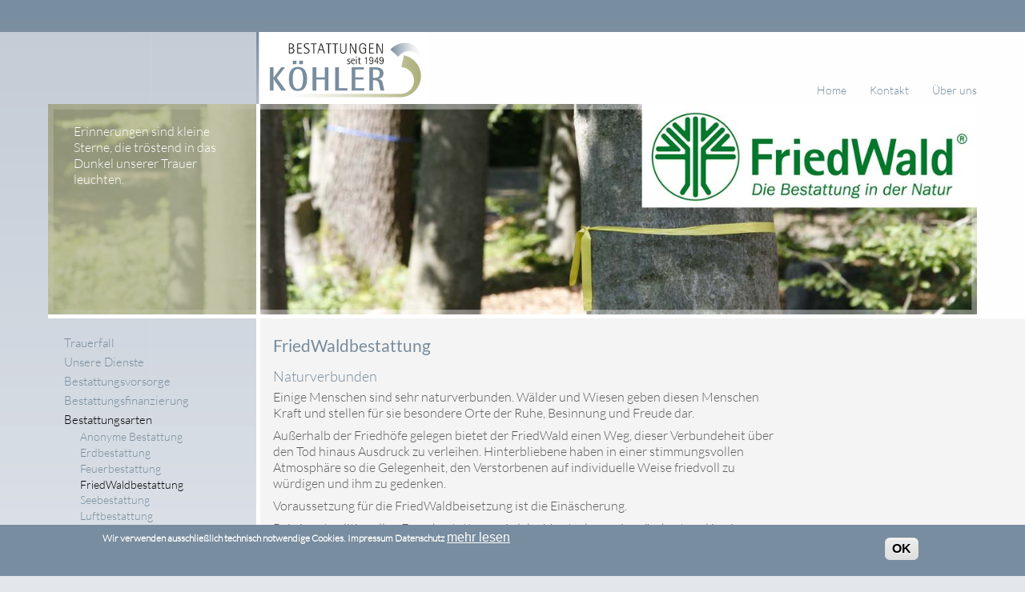

--- FILE ---
content_type: text/html; charset=utf-8
request_url: https://bestattungen-koehler.de/friedwaldbestattung
body_size: 5728
content:
<!DOCTYPE html>
<!--[if IEMobile 7]><html class="iem7" lang="de" dir="ltr"><![endif]-->
<!--[if lte IE 6]><html class="lt-ie9 lt-ie8 lt-ie7" lang="de" dir="ltr"><![endif]-->
<!--[if (IE 7)&(!IEMobile)]><html class="lt-ie9 lt-ie8" lang="de" dir="ltr"><![endif]-->
<!--[if IE 8]><html class="lt-ie9" lang="de" dir="ltr"><![endif]-->
<!--[if (gte IE 9)|(gt IEMobile 7)]><!--><html lang="de" dir="ltr" prefix="content: http://purl.org/rss/1.0/modules/content/ dc: http://purl.org/dc/terms/ foaf: http://xmlns.com/foaf/0.1/ og: http://ogp.me/ns# rdfs: http://www.w3.org/2000/01/rdf-schema# sioc: http://rdfs.org/sioc/ns# sioct: http://rdfs.org/sioc/types# skos: http://www.w3.org/2004/02/skos/core# xsd: http://www.w3.org/2001/XMLSchema#"><!--<![endif]-->
<head>
<!--[if IE]><![endif]-->
<!--[if IE]><meta http-equiv="X-UA-Compatible" content="IE=edge,chrome=1" />
<![endif]--><meta charset="utf-8" />
<link rel="shortcut icon" href="https://bestattungen-koehler.de/sites/bestattungen-koehler.de/files/favicon.ico" type="image/vnd.microsoft.icon" />
<meta name="description" content="Einige Menschen sind sehr naturverbunden. Wälder und Wiesen geben diesen Menschen Kraft und stellen für sie besondere Orte der Ruhe und Freude dar." />
<meta name="viewport" content="width=device-width, initial-scale=1" />
<meta name="MobileOptimized" content="width" />
<meta name="HandheldFriendly" content="true" />
<meta name="apple-mobile-web-app-capable" content="yes" />
<meta name="generator" content="Drupal 7 (http://drupal.org)" />
<link rel="canonical" href="https://bestattungen-koehler.de/friedwaldbestattung" />
<link rel="shortlink" href="https://bestattungen-koehler.de/node/18" />
<title>FriedWaldbestattung | Bestattungen Köhler in Hainburg / Frankfurt</title>
<style>
@import url("//bestattungen-koehler.de/modules/system/system.base.css?qhr29o");
@import url("//bestattungen-koehler.de/modules/system/system.menus.css?qhr29o");
@import url("//bestattungen-koehler.de/modules/system/system.messages.css?qhr29o");
@import url("//bestattungen-koehler.de/modules/system/system.theme.css?qhr29o");
</style>
<style>
@import url("//bestattungen-koehler.de/modules/field/theme/field.css?qhr29o");
@import url("//bestattungen-koehler.de/modules/node/node.css?qhr29o");
@import url("//bestattungen-koehler.de/modules/search/search.css?qhr29o");
@import url("//bestattungen-koehler.de/modules/user/user.css?qhr29o");
@import url("//bestattungen-koehler.de/sites/all/modules/views/css/views.css?qhr29o");
</style>
<style>
@import url("//bestattungen-koehler.de/sites/all/modules/colorbox/styles/default/colorbox_style.css?qhr29o");
@import url("//bestattungen-koehler.de/sites/all/modules/ctools/css/ctools.css?qhr29o");
@import url("//bestattungen-koehler.de/sites/all/modules/lightbox2/css/lightbox.css?qhr29o");
@import url("//bestattungen-koehler.de/sites/all/modules/eu_cookie_compliance/css/eu_cookie_compliance.css?qhr29o");
</style>
<style>#sliding-popup.sliding-popup-bottom,#sliding-popup.sliding-popup-bottom .eu-cookie-withdraw-banner,.eu-cookie-withdraw-tab{background:#788D9F;}#sliding-popup.sliding-popup-bottom.eu-cookie-withdraw-wrapper{background:transparent}#sliding-popup .popup-content #popup-text h1,#sliding-popup .popup-content #popup-text h2,#sliding-popup .popup-content #popup-text h3,#sliding-popup .popup-content #popup-text p,.eu-cookie-compliance-secondary-button,.eu-cookie-withdraw-tab{color:#fff !important;}.eu-cookie-withdraw-tab{border-color:#fff;}.eu-cookie-compliance-more-button{color:#fff !important;}
</style>
<style media="screen">
@import url("//bestattungen-koehler.de/sites/all/themes/adaptivetheme/at_core/css/at.layout.css?qhr29o");
@import url("//bestattungen-koehler.de/sites/all/themes/adaptivetheme/at_bestattungen/css/global.base.css?qhr29o");
@import url("//bestattungen-koehler.de/sites/all/themes/adaptivetheme/at_bestattungen/css/global.styles.css?qhr29o");
</style>
<link type="text/css" rel="stylesheet" href="//bestattungen-koehler.de/sites/bestattungen-koehler.de/files/adaptivetheme/at_bestatungen_files/at_bestatungen.responsive.layout.css?qhr29o" media="only screen" />
<link type="text/css" rel="stylesheet" href="//bestattungen-koehler.de/sites/all/themes/adaptivetheme/at_bestattungen/css/responsive.custom.css?qhr29o" media="only screen" />
<link type="text/css" rel="stylesheet" href="//bestattungen-koehler.de/sites/all/themes/adaptivetheme/at_bestattungen/css/responsive.smartphone.portrait.css?qhr29o" media="only screen and (max-width:320px)" />
<link type="text/css" rel="stylesheet" href="//bestattungen-koehler.de/sites/all/themes/adaptivetheme/at_bestattungen/css/responsive.smartphone.landscape.css?qhr29o" media="only screen and (min-width:321px) and (max-width:480px)" />
<link type="text/css" rel="stylesheet" href="//bestattungen-koehler.de/sites/all/themes/adaptivetheme/at_bestattungen/css/responsive.tablet.portrait.css?qhr29o" media="only screen and (min-width:481px) and (max-width:799px)" />
<link type="text/css" rel="stylesheet" href="//bestattungen-koehler.de/sites/all/themes/adaptivetheme/at_bestattungen/css/responsive.tablet.landscape.css?qhr29o" media="only screen and (min-width:800px) and (max-width:1023px)" />
<link type="text/css" rel="stylesheet" href="//bestattungen-koehler.de/sites/all/themes/adaptivetheme/at_bestattungen/css/responsive.desktop.css?qhr29o" media="only screen and (min-width:1024px)" />

<!--[if lt IE 8]>
<style media="screen">
@import url("//bestattungen-koehler.de/sites/bestattungen-koehler.de/files/adaptivetheme/at_bestatungen_files/at_bestatungen.lt-ie8.layout.css?qhr29o");
</style>
<![endif]-->
<script src="https://bestattungen-koehler.de/sites/bestattungen-koehler.de/files/js/js_qikmINIYTWe4jcTUn8cKiMr8bmSDiZB9LQqvceZ6wlM.js"></script>
<script src="https://bestattungen-koehler.de/sites/bestattungen-koehler.de/files/js/js_TVTqjz8JHRb2KK9hlzuk0YsjzD013dKyYX_OTz-2VXU.js"></script>
<script src="https://bestattungen-koehler.de/sites/bestattungen-koehler.de/files/js/js_ECmQyhlpowNqh_yTIhj7ux57VzbUU2qLTx3uu1g1hTs.js"></script>
<script src="https://bestattungen-koehler.de/sites/bestattungen-koehler.de/files/js/js_zoIR6wxkKoF46wcDgqzuONs_b9HoqrZKgR3ptlHozWg.js"></script>
<script>jQuery.extend(Drupal.settings, {"basePath":"\/","pathPrefix":"","ajaxPageState":{"theme":"at_bestatungen","theme_token":"xQajHC1Pf-wdxxrb4wkuGsuQEwFQWKmLt1gMqWx5QBE","js":{"0":1,"1":1,"sites\/all\/modules\/eu_cookie_compliance\/js\/eu_cookie_compliance.js":1,"misc\/jquery.js":1,"misc\/jquery-extend-3.4.0.js":1,"misc\/jquery.once.js":1,"misc\/drupal.js":1,"sites\/all\/modules\/eu_cookie_compliance\/js\/jquery.cookie-1.4.1.min.js":1,"public:\/\/languages\/de_j3Cu2p_jSGFv3v_M5KKUtqmJblQapI5bSbNaoVBVr-g.js":1,"sites\/all\/libraries\/colorbox\/jquery.colorbox-min.js":1,"sites\/all\/modules\/colorbox\/js\/colorbox.js":1,"sites\/all\/modules\/colorbox\/styles\/default\/colorbox_style.js":1,"sites\/all\/modules\/lightbox2\/js\/lightbox.js":1,"sites\/all\/themes\/adaptivetheme\/at_core\/scripts\/scalefix.js":1},"css":{"modules\/system\/system.base.css":1,"modules\/system\/system.menus.css":1,"modules\/system\/system.messages.css":1,"modules\/system\/system.theme.css":1,"modules\/field\/theme\/field.css":1,"modules\/node\/node.css":1,"modules\/search\/search.css":1,"modules\/user\/user.css":1,"sites\/all\/modules\/views\/css\/views.css":1,"sites\/all\/modules\/colorbox\/styles\/default\/colorbox_style.css":1,"sites\/all\/modules\/ctools\/css\/ctools.css":1,"sites\/all\/modules\/lightbox2\/css\/lightbox.css":1,"sites\/all\/modules\/eu_cookie_compliance\/css\/eu_cookie_compliance.css":1,"0":1,"sites\/all\/themes\/adaptivetheme\/at_core\/css\/at.layout.css":1,"sites\/all\/themes\/adaptivetheme\/at_bestattungen\/css\/global.base.css":1,"sites\/all\/themes\/adaptivetheme\/at_bestattungen\/css\/global.styles.css":1,"public:\/\/adaptivetheme\/at_bestatungen_files\/at_bestatungen.responsive.layout.css":1,"sites\/all\/themes\/adaptivetheme\/at_bestattungen\/css\/responsive.custom.css":1,"sites\/all\/themes\/adaptivetheme\/at_bestattungen\/css\/responsive.smartphone.portrait.css":1,"sites\/all\/themes\/adaptivetheme\/at_bestattungen\/css\/responsive.smartphone.landscape.css":1,"sites\/all\/themes\/adaptivetheme\/at_bestattungen\/css\/responsive.tablet.portrait.css":1,"sites\/all\/themes\/adaptivetheme\/at_bestattungen\/css\/responsive.tablet.landscape.css":1,"sites\/all\/themes\/adaptivetheme\/at_bestattungen\/css\/responsive.desktop.css":1,"public:\/\/adaptivetheme\/at_bestatungen_files\/at_bestatungen.lt-ie8.layout.css":1}},"colorbox":{"opacity":"0.85","current":"{current} of {total}","previous":"\u00ab Prev","next":"Next \u00bb","close":"Close","maxWidth":"98%","maxHeight":"98%","fixed":true,"mobiledetect":true,"mobiledevicewidth":"480px"},"lightbox2":{"rtl":"0","file_path":"\/(\\w\\w\/)public:\/","default_image":"\/sites\/all\/modules\/lightbox2\/images\/brokenimage.jpg","border_size":10,"font_color":"000","box_color":"fff","top_position":"","overlay_opacity":"0.8","overlay_color":"000","disable_close_click":true,"resize_sequence":0,"resize_speed":400,"fade_in_speed":400,"slide_down_speed":600,"use_alt_layout":false,"disable_resize":false,"disable_zoom":false,"force_show_nav":false,"show_caption":true,"loop_items":false,"node_link_text":"View Image Details","node_link_target":false,"image_count":"Image !current of !total","video_count":"Video !current of !total","page_count":"Page !current of !total","lite_press_x_close":"press \u003Ca href=\u0022#\u0022 onclick=\u0022hideLightbox(); return FALSE;\u0022\u003E\u003Ckbd\u003Ex\u003C\/kbd\u003E\u003C\/a\u003E to close","download_link_text":"","enable_login":false,"enable_contact":false,"keys_close":"c x 27","keys_previous":"p 37","keys_next":"n 39","keys_zoom":"z","keys_play_pause":"32","display_image_size":"original","image_node_sizes":"()","trigger_lightbox_classes":"","trigger_lightbox_group_classes":"","trigger_slideshow_classes":"","trigger_lightframe_classes":"","trigger_lightframe_group_classes":"","custom_class_handler":0,"custom_trigger_classes":"","disable_for_gallery_lists":true,"disable_for_acidfree_gallery_lists":true,"enable_acidfree_videos":true,"slideshow_interval":5000,"slideshow_automatic_start":true,"slideshow_automatic_exit":true,"show_play_pause":true,"pause_on_next_click":false,"pause_on_previous_click":true,"loop_slides":false,"iframe_width":600,"iframe_height":400,"iframe_border":1,"enable_video":false,"useragent":"Mozilla\/5.0 (Windows NT 10.0; Win64; x64; rv:109.0) Gecko\/20100101 Firefox\/117.0"},"eu_cookie_compliance":{"popup_enabled":1,"popup_agreed_enabled":0,"popup_hide_agreed":0,"popup_clicking_confirmation":0,"popup_scrolling_confirmation":0,"popup_html_info":"\u003Cdiv\u003E\n  \u003Cdiv class=\u0022popup-content info\u0022\u003E\n    \u003Cdiv id=\u0022popup-text\u0022\u003E\n      \u003Cp\u003EWir verwenden ausschlie\u00dflich technisch notwendige Cookies.\u003C\/p\u003E\n\u003Cp\u003E\u003Ca href=\u0022impressum\u0022\u003EImpressum\u003C\/a\u003E\u00a0\u003Ca href=\u0022erklaerung-zur-informationspflicht-datenschutzerklaerung\u0022\u003EDatenschutz\u003C\/a\u003E\u003C\/p\u003E\n              \u003Cbutton type=\u0022button\u0022 class=\u0022find-more-button eu-cookie-compliance-more-button\u0022\u003Emehr lesen\u003C\/button\u003E\n          \u003C\/div\u003E\n    \u003Cdiv id=\u0022popup-buttons\u0022\u003E\n      \u003Cbutton type=\u0022button\u0022 class=\u0022agree-button eu-cookie-compliance-default-button\u0022\u003EOK\u003C\/button\u003E\n          \u003C\/div\u003E\n  \u003C\/div\u003E\n\u003C\/div\u003E","use_mobile_message":false,"mobile_popup_html_info":"\u003Cdiv\u003E\n  \u003Cdiv class=\u0022popup-content info\u0022\u003E\n    \u003Cdiv id=\u0022popup-text\u0022\u003E\n                    \u003Cbutton type=\u0022button\u0022 class=\u0022find-more-button eu-cookie-compliance-more-button\u0022\u003Emehr lesen\u003C\/button\u003E\n          \u003C\/div\u003E\n    \u003Cdiv id=\u0022popup-buttons\u0022\u003E\n      \u003Cbutton type=\u0022button\u0022 class=\u0022agree-button eu-cookie-compliance-default-button\u0022\u003EOK\u003C\/button\u003E\n          \u003C\/div\u003E\n  \u003C\/div\u003E\n\u003C\/div\u003E\n","mobile_breakpoint":"768","popup_html_agreed":"\u003Cdiv\u003E\n  \u003Cdiv class=\u0022popup-content agreed\u0022\u003E\n    \u003Cdiv id=\u0022popup-text\u0022\u003E\n      \u003Ch2\u003EWir verwenden Cookies um unsere Website nutzerfreundlicher zu gestalten\u003C\/h2\u003E\n\u003Cp\u003EBeim Klick auf irgendeinen Link dieser Website stimmen Sie dem Setzen von Cookies zu.\u003C\/p\u003E\n    \u003C\/div\u003E\n    \u003Cdiv id=\u0022popup-buttons\u0022\u003E\n      \u003Cbutton type=\u0022button\u0022 class=\u0022hide-popup-button eu-cookie-compliance-hide-button\u0022\u003EAusblenden\u003C\/button\u003E\n              \u003Cbutton type=\u0022button\u0022 class=\u0022find-more-button eu-cookie-compliance-more-button-thank-you\u0022 \u003EMore info\u003C\/button\u003E\n          \u003C\/div\u003E\n  \u003C\/div\u003E\n\u003C\/div\u003E","popup_use_bare_css":false,"popup_height":"auto","popup_width":"100%","popup_delay":1000,"popup_link":"\/erklaerung-zur-informationspflicht-datenschutzerklaerung","popup_link_new_window":1,"popup_position":null,"popup_language":"de","store_consent":false,"better_support_for_screen_readers":0,"reload_page":0,"domain":"","popup_eu_only_js":0,"cookie_lifetime":"100","cookie_session":false,"disagree_do_not_show_popup":0,"method":"default","whitelisted_cookies":"","withdraw_markup":"\u003Cbutton type=\u0022button\u0022 class=\u0022eu-cookie-withdraw-tab\u0022\u003EPrivacy settings\u003C\/button\u003E\n\u003Cdiv class=\u0022eu-cookie-withdraw-banner\u0022\u003E\n  \u003Cdiv class=\u0022popup-content info\u0022\u003E\n    \u003Cdiv id=\u0022popup-text\u0022\u003E\n      \u003Ch2\u003EWe use cookies on this site to enhance your user experience\u003C\/h2\u003E\n\u003Cp\u003EYou have given your consent for us to set cookies.\u003C\/p\u003E\n    \u003C\/div\u003E\n    \u003Cdiv id=\u0022popup-buttons\u0022\u003E\n      \u003Cbutton type=\u0022button\u0022 class=\u0022eu-cookie-withdraw-button\u0022\u003EWithdraw consent\u003C\/button\u003E\n    \u003C\/div\u003E\n  \u003C\/div\u003E\n\u003C\/div\u003E\n","withdraw_enabled":false},"urlIsAjaxTrusted":{"\/search\/node":true}});</script>
<!--[if lt IE 9]>
<script src="https://bestattungen-koehler.de/sites/all/themes/adaptivetheme/at_core/scripts/respond.js?qhr29o"></script>
<script src="https://bestattungen-koehler.de/sites/all/themes/adaptivetheme/at_core/scripts/html5.js?qhr29o"></script>
<![endif]-->
<!--[if lte IE 9]>
<link type="text/css" rel="stylesheet" href="http://test.bestattungen-koehler.de/sites/all/themes/adaptivetheme/at_bestattungen/css/ie8.css" media="only screen" />
<![endif]-->
</head>
<body class="html not-front not-logged-in one-sidebar sidebar-first page-node page-node- page-node-18 node-type-page i18n-de site-name-hidden">
  <div id="skip-link">
    <a href="#main-content" class="element-invisible element-focusable">Direkt zum Inhalt</a>
  </div>
    <div id="page" class="container page"><div id="headerdiv"> <header id="header" class="clearfix" role="banner"><div id="branding" class="branding-elements clearfix"><div id="logo"> <a href="/" title="Startseite"><img class="site-logo" typeof="foaf:Image" src="https://bestattungen-koehler.de/sites/bestattungen-koehler.de/files/logo_1.png" alt="Bestattungen Köhler in Hainburg / Frankfurt" /></a></div></div><div class="region region-header"><div class="region-inner clearfix"><div id="block-imageblock-4" class="block block-imageblock no-title" ><div class="block-inner clearfix"><div class="block-content content"><div class="block-image"> <img class="imageblock-image" typeof="foaf:Image" src="https://bestattungen-koehler.de/sites/bestattungen-koehler.de/files/imageblock/friedwald2.jpg" alt="" /></div></div></div></div><div id="block-block-2" class="block block-block no-title" ><div class="block-inner clearfix"><div class="block-content content"><p>Erinnerungen sind kleine Sterne, die tröstend in das Dunkel unserer Trauer leuchten.</p></div></div></div></div></div> </header></div><div id="columnskh"><div id="columnskh-inner"><div id="columns" class="columns clearfix"><div id="content-column" class="content-column" role="main"><div class="content-inner"> <section id="main-content"> <header id="main-content-header" class="clearfix"><h1 id="page-title"> FriedWaldbestattung</h1> </header><div id="content" class="region"><div id="block-system-main" class="block block-system no-title" > <article id="node-18" class="node node-page article clearfix" about="/friedwaldbestattung" typeof="foaf:Document" role="article"><div class="node-content"><div class="field field-name-body field-type-text-with-summary field-label-hidden view-mode-full"><div class="field-items"><div class="field-item even" property="content:encoded"><h2>Naturverbunden</h2><p>Einige Menschen sind sehr naturverbunden. Wälder und Wiesen geben diesen Menschen Kraft und stellen für sie besondere Orte der Ruhe, Besinnung und Freude dar.</p><p>Außerhalb der Friedhöfe gelegen bietet der FriedWald einen Weg, dieser Verbundeheit über den Tod hinaus Ausdruck zu verleihen. Hinterbliebene haben in einer stimmungsvollen Atmosphäre so die Gelegenheit, den Verstorbenen auf individuelle Weise friedvoll zu würdigen und ihm zu gedenken.</p><p>Voraussetzung für die FriedWaldbeisetzung ist die Einäscherung.</p><p>Bei einer traditionellen Feuerbestattung wird der Verstorbene eingeäschert und in einer biologisch abbaubaren Urne am Fuße eines Baumes, zwischen den Wurzeln, beigesetzt. Durch Verzicht auf Grabschmuck und Grabpflege wird der angenehme, in einer reizvollen Landschaft gelegene Rahmen der Ruhestätte erhalten.</p><p>Besondere Gebiete für FriedWaldbestattungen sind alte Eichenwälder, Mischwälder oder Junganpflanzungen, Bäume an Wasserfällen und Seen. Der <a href="http://www.friedwald.de" target="_blank">FriedWald</a> ermöglicht Ruhezeiten der Urne bis zu 25 Jahren oder darüber hinaus.</p></div></div></div></div> <span property="dc:title" content="FriedWaldbestattung" class="rdf-meta element-hidden"></span></article></div></div> </section></div></div><div id="khsidebars"><div class="region region-sidebar-first sidebar"><div class="region-inner clearfix"><nav id="block-menu-block-1" class="block block-menu-block no-title" role="navigation"><div class="block-inner clearfix"><div class="block-content content"><div class="menu-block-wrapper menu-block-1 menu-name-main-menu parent-mlid-0 menu-level-1"><ul class="menu clearfix"><li class="first leaf menu-mlid-539 menu-depth-1 menu-item-539"><a href="/trauerfall">Trauerfall</a></li><li class="collapsed menu-mlid-233 menu-depth-1 menu-item-233"><a href="/trauerfeier">Unsere Dienste</a></li><li class="leaf menu-mlid-550 menu-depth-1 menu-item-550"><a href="/bestattungsvorsorge">Bestattungsvorsorge</a></li><li class="leaf menu-mlid-542 menu-depth-1 menu-item-542"><a href="/bestattungsfinanzierung">Bestattungsfinanzierung</a></li><li class="expanded active-trail menu-mlid-540 menu-depth-1 menu-item-540"><a href="/bestattungsarten" class="active-trail">Bestattungsarten</a><ul class="menu clearfix"><li class="first leaf menu-mlid-556 menu-depth-2 menu-item-556"><a href="/anonyme-bestattung-0">Anonyme Bestattung</a></li><li class="leaf menu-mlid-551 menu-depth-2 menu-item-551"><a href="/erdbestattung">Erdbestattung</a></li><li class="leaf menu-mlid-554 menu-depth-2 menu-item-554"><a href="/feuerbestattung">Feuerbestattung</a></li><li class="leaf active-trail active menu-mlid-552 menu-depth-2 menu-item-552"><a href="/friedwaldbestattung" class="active-trail active">FriedWaldbestattung</a></li><li class="leaf menu-mlid-553 menu-depth-2 menu-item-553"><a href="/seebestattung">Seebestattung</a></li><li class="last leaf menu-mlid-1456 menu-depth-2 menu-item-1456"><a href="/luftbestattung">Luftbestattung</a></li></ul></li><li class="leaf menu-mlid-557 menu-depth-1 menu-item-557"><a href="https://schreiner-koehler.de/" target="_blank">Schreinerei</a></li><li class="leaf menu-mlid-536 menu-depth-1 menu-item-536"><a href="/impressum" class="impressum">Impressum</a></li><li class="last leaf menu-mlid-1842 menu-depth-1 menu-item-1842"><a href="/erklaerung-zur-informationspflicht-datenschutzerklaerung">Datenschutz</a></li></ul></div></div></div></nav></div></div></div></div></div></div> <footer id="footer" class="clearfix" role="contentinfo"><div class="region region-footer"><div class="region-inner clearfix"><nav id="block-menu-block-2" class="block block-menu-block no-title" role="navigation"><div class="block-inner clearfix"><div class="block-content content"><div class="menu-block-wrapper menu-block-2 menu-name-menu-men-waagrecht parent-mlid-0 menu-level-1"><ul class="menu clearfix"><li class="first leaf menu-mlid-533 menu-depth-1 menu-item-533"><a href="/">Home</a></li><li class="leaf menu-mlid-532 menu-depth-1 menu-item-532"><a href="/kontakt">Kontakt</a></li><li class="last leaf menu-mlid-537 menu-depth-1 menu-item-537"><a href="/bestattungsinstitut-koehler">Über uns</a></li></ul></div></div></div></nav></div></div> </footer></div>  <script>function euCookieComplianceLoadScripts() {}</script>
<script>var eu_cookie_compliance_cookie_name = "";</script>
<script src="https://bestattungen-koehler.de/sites/bestattungen-koehler.de/files/js/js_2lJC5gTZ8B3-P19n2LPEd0viiCEmLJ5gcIAFYex1r0U.js"></script>
</body>
</html>


--- FILE ---
content_type: text/css
request_url: https://bestattungen-koehler.de/sites/all/themes/adaptivetheme/at_bestattungen/css/responsive.desktop.css?qhr29o
body_size: 858
content:
/*
 *   Important Information about this CSS File
 *
 * - Do not delete or rename this file, if you do not use it leave it blank (delete
 *   everything) and the file will be skipped when you enable Production Mode in
 *   the Global theme settings.
 *
 * - Read the _README file in this directory, it contains useful help and other information.
 */

body.html {
  padding: 40px 0 40px 0;
}

#page {
	background: url(images/bg-firstnavbar.png) no-repeat left top #fefefe;
}
.region-header .region-inner {
	border-bottom: 5px solid #fff;
}
.block-block {
	position: absolute;
	left: 0;
	top: 0;
	width: 265px;
	height: 100%;
	background: url(images/bg-slogan.png) repeat-y right top;
	background-color: rgba(180,183,149,0.8);
	height: 100%;
	z-index: 100;	
}
.block-block .block-inner {
	padding: 1.5em 2em;
}
.block-block .block-inner * {
	color: #fff !important;
}


#block-menu-block-2 {
	position: absolute;
	right: 0;
	top: 0;
	height: 82px;
	width: 100%;
	padding: 0;
	z-index: 490;
}
#block-menu-block-2 .block-inner {
	position: absolute;
	bottom: 0;
	right: 60px;
	padding-left: 620px;
}

#block-menu-block-2 ul.menu {
	text-align: right;
}
#footer ul.menu li a {
	padding: 0.5em 0 0 2em;
}

#branding {
	padding: 0 0 0 320px;
	margin-right: 60px;
}

.impressum {
	margin-top:150px !important;
}

.field-name-field-fotos figure {
	float: left;
	margin: 0 1em 1em 0;
}

.field-name-field-liste {
	clear: both;
}

.field-name-field-liste .field-name-field-fotos figure,
.field-name-field-liste .field-name-field-image figure {
	float: right;
	margin: 0 0 1em 1em;
}

#logo img {
	height: 90px;
	width: auto;
}

#content-column {
	background: url(images/bg-left.png) repeat-y left top;
}
#content-column .content-inner {
	min-height: 280px;
}

#headerdiv .region-header {
	margin: 0 60px 0 60px;
}

#content-column .content-inner #main-content {
	padding-right: 60px;
	max-width: 40em;
}
body.node-type-webform #content-column .content-inner #main-content {
	max-width: inherit;
}

.region-sidebar-first .block-imageblock {
	padding-left: 80px;
}


--- FILE ---
content_type: text/css
request_url: https://bestattungen-koehler.de/sites/all/themes/adaptivetheme/at_bestattungen/css/global.styles.css?qhr29o
body_size: 8738
content:
/*
 * @file
 * global.styles
 *
 * Styles you add here will load for all device sizes, they are "global", as
 * opposed to "responsive" styles, which only load for a given breakpoint (media
 * query) that you set in theme settings. See the README for more details.
 *
 *
 * How to use this file:
 * --------------------
 *
 * There are many empty selectors and some basic styles to act as a guide.
 * Nothing is set in stone and you can change anything - even delete all of it
 * and start with your own clean slate.
 *
 * See global.base also which includes normalize.css and some additional
 * helper classes and base styles.
 */

/* =============================================================================
 *   Base
 * ========================================================================== */

/*
 * To preserve theme settings never apply font properties to the HTML element.
 * This is critically important if you are using the Responsive JavaScript
 * feature as this relies on being able to set a pseudo font family on the HTML
 * element. If you need to set default font properties of any kind use the BODY
 * element as these can be overridden using font theme settings.
 */

@font-face {
  font-family: fontheadlines;
  src: url(./fonts/Lato/Lato-Bold.ttf);
}
@font-face {
  font-family: fonttext;
  src: url(./fonts/Lato/Lato-Light.ttf);
}
@font-face {
  font-family: fontbold;
  font-weight: normal;
  src: url(./fonts/Lato/Lato-Regular.ttf);
}

html {
}


body {
  font-family: fonttext, "Trebuchet MS", "Helvetica Neue", Arial, Helvetica, sans-serif;
  font-size: 100%;
  font-weight: 200;
}
body.html {
  background: url(images/bg-body.png) repeat-x #e3e7ec;
  padding: 0;
}


/* =============================================================================
 *   HTML Elements
 * ========================================================================== */

h1 {
	color: 	#778C9D;
	font-weight: normal;
  font-family: fontbold;
}

h2 {
	color: 	#778C9D;
	font-weight: 200;
}

h3 {
	color: 	#778C9D;
	font-weight: 200;
}

h4 {
	color: 	#778C9D;
	font-weight: 200;
}

h5 {
	color: 	#778C9D;
	font-weight: 200;
}

h6 {
	color: 	#778C9D;
	font-weight: 200;
}

#block-system-main ul {
	list-style-image: url(images/li.png);	 
}

#block-system-main,
#block-system-main p,
#block-system-main ul,
#block-system-main ol,
label {
	color: #58585a;
}
.form-item label {
	font-weight: normal !important;
}

.block-menu-block ul li.expanded,
.block-menu-block ul li.collapsed,
.block-menu-block ul li.leaf,
.block-menu-block ul li {
	list-style-image: none !important;
	list-style-type: none !important;
}
b,
strong {
	color: #58585a;
}
.search-snippet strong {
	color: #000;
	text-decoration: underline;
}

i,
em {}

dfn {}

sup {}

sub {}

del {}

ins {}

blockquote {}

cite {}

q {}

address {}

ul {}

ol {}

li {}

dl {}

dd {}

dt {}

abbr {}

acronym {}

pre,
code,
tt,
samp,
kbd,
var {
  font-family: Consolas, Monaco, 'Courier New', Courier, monospace, sans-serif;
}


/* =============================================================================
 *   Wrappers
 * ========================================================================== */

/*
 * Page wrapper, includes the .container class which sets the overall page or section width
 * Main wrapper in page.tpl.php, the .container class sets the width of the page, do not add width to it!
 */
#page {}
#page .container {}

/*
 * Wraps all header elements - branding and .region-header
 */
#header {}

/*
 * Wraps the sidebars the content column
 */
#columns {}

/*
 * Main content column wrapper
 */
#content-column {
	margin-top: 0px;
}

#content-column .content-inner {
	padding: 0;
}
#content-column .content-inner #main-content {
	padding: 25px 1em 2em 1em;
}
body.node-type-liste #content-column .content-inner #main-content,
body.node-type-liste-mit-verweisen #content-column .content-inner #main-content,
body.node-type-haus #content-column .content-inner #main-content,
body.node-type-page #content-column .content-inner #main-content {
	padding-top: 20px;
}

body.front #content-column .content-inner #main-content {
	padding: 25px 1em 100px 1em !important;
}

/*
 * Wraps the main-content-header, the content region and feed-icons. Use this wrapper to style the entire main content column
 */
#main-content {}

/*
 * Wraps the content region, avoid applying styles to this wrapper, its used mainly for position and invisible gutters and can be problematic to style
 */
#content {}

/*
 * Footer wrapper
 */
#footer {}

/*
 * Panels may need additional margin wrangling when in the $content region
 */
#content .panel-display {}

/*
 * Full Width Wrappers
 * These are used in the optional page--full-width-wrappers.tpl.php template.
 * All have internal .container classes. In the full width wrapper template the
 * .container classes set the width or max-width of the contained element - you
 * can style this but never add any width/margin/padding/borders etc to .container
 */
/*
 * Wraps #page
 */
#page-wrapper {}
#page-wrapper .container {}

/*
 * Wraps the leaderboard
 */
#leaderboard-wrapper {}
#leaderboard-wrapper .container {}

/*
 * Wraps the header
 */
#header-wrapper {
  /* Debug styles, is this working */
  background: rgba(255, 192, 203, 0.5);
}
#header-wrapper .container {}

/*
 * Wraps the nav elements
 */
#nav-wrapper {}
#nav-wrapper .container {}

/*
 * Wraps breadcrumb
 */
#breadcrumb-wrapper {}
#breadcrumb-wrapper .container {}

/*
 * Wraps messages and help
 */
#messages {
	margin-left: 0px;
}
#messages-help-wrapper {}
#messages-help-wrapper .container {}

/*
 * Wraps the secondary content/preface region
 */
#secondary-content-wrapper {}
#secondary-content-wrapper .container {}

/*
 * Wraps the main content column
 */
#content-wrapper {}
#content-wrapper .container {}

/*
 * Wraps the tertiary content/postfix region
 */
#tertiary-content-wrapper {}
#tertiary-content-wrapper .container {}

/*
 * Footer wrapper
 */
#footer-wrapper {
  /* Debug styles, is this working? */
  background: rgba(255, 192, 203, 0.5);
}
#footer-wrapper .container {}


/* =============================================================================
 *   Branding
 * ========================================================================== */

/*
 * Wraps all the branding elements, logo, name and slogan
 */
#branding {}

/*
 * Logo
 */
#logo {
  padding: 0;
}

#logo img {
  vertical-align: bottom;
}

/*
 * Wrapper for the site name and slogan (hgroup)
 */
#name-and-slogan {}

/*
 * Site name (h1)
 */
#site-name {
  margin: 0;
}

#site-name a {}

#site-name a:link,
#site-name a:visited {
  text-decoration: none;
}

#site-name a:hover,
#site-name a:focus {
  text-decoration: underline;
}

/*
 * Site slogan (h2)
 */
#site-slogan {
  margin: 0;
}


/* =============================================================================
 *   Page content header
 * ========================================================================== */

/*
 * Main content header wraps the page title, tabs and actions links
 */
#main-content-header {}

/*
 * The main page title (h1)
 */
#page-title,
.node h2.node-title {
  margin: 0 0 0.5em 0;
}


/* =============================================================================
 *   Misc Global Styles
 * ========================================================================== */

/*
 * Feed icons
 */
.feed-icon {}

/*
 * Aggregator feed source
 */
#aggregator .feed-source .feed-icon {
  display: inline;
  float: none;
  margin-right: 10px;
}

.feed-details dt,
.feed-details dd {
  display: inline;
  margin: 0;
}

/*
 * Generic styles for the more link
 */
.more-link {}

/*
 * Generic styles for links. See the ul.links declaration in node and comment stylesheets
 */
ul.links {
  margin: 0;
  padding: 0;
}

ul.links.inline {
  display: block;
}

ul.links li {
  display: inline;
  list-style: none;
  padding: 0 10px 0 0;
}

/*
 * Search results are an ordered list so reset the margin
 */
.search-results {
  margin: 0;
}


/* =============================================================================
 *   Regions
 * ========================================================================== */

/*
 * Standard region wrapper, don't add width to any regions, you will bork the layout - no margin, padding or borders etc
 */
.region {}

/*
 * Regions have an inner div - perfect for adding margin, padding or borders
 */
.region-inner {}

/*
 * Regions can be nested, such as when using Panels
 */
.region-inner .region-inner {}

/*
 * Header region, embedded in the #header
 */
.region-header {}

/*
 * Generally used to output Drupals help block, if the help module is enabled
 */
.region-help {}

/*
 * Secondary content
 */
.region-secondary-content {}

/*
 * Sits above the main content header, like a content-top region
 */
.region-highlighted {}

/*
 * Sits below the main content, like a content-bottom region
 */
.region-content-aside {}

/*
 * Sidebars - targets both
 */
.sidebar {}

/*
 * First sidebar
 */
.region-sidebar-first {}

/*
 * Second sidebar
 */
.region-sidebar-second {
	position: relative;
	z-index: 10;
}

/*
 * Tertiary content
 */
.region-tertiary-content {}

/*
 * Footer region
 */
.region-footer {}


/* =============================================================================
 *   Links
 * ========================================================================== */

button {
	border: 0;
}

a {
  text-decoration: none;
}

a:link,
a:visited {}

a:active,
a.active {}

a:hover,
a:focus {
  text-decoration: underline;
}


/* =============================================================================
 *   Primary, Secondary and Menu Bar region menus
 * ========================================================================== */

/*
 * Use one of the following id's for granular control:
 *  - #menu-bar (menu bar region)
 *  - #primary-menu (main menu)
 *  - #secondary-menu (secondary/user menu)
 * You can target all of these with .nav or div[id$="menu-bar"]
 */
.nav {
  clear: both;
  margin: 10px 0;
}

.nav ul,
.nav ul.menu {
  margin: 0;
  padding: 0;
}

.nav li,
.nav ul.menu li {
  display: inline;
  float: left;
  list-style: none;
  margin: 0;
  padding: 0;
}

.nav li a,
.nav ul.menu li a {
  display: block;
  white-space: nowrap;
  padding: 0 10px;
}

.nav li a:visited,
.nav ul.menu li a:visited {}

.nav li a:hover,
.nav li a:focus,
.nav ul.menu li a:hover,
.nav ul.menu li a:focus {}

.nav .block {
  margin-bottom: 0;
}


/* =============================================================================
 *   Superfish
 * ========================================================================== */

ul.sf-menu {
  margin-bottom: 0;
}

ul.sf-menu a {
  border-left: 0;
  border-top: 0;
  padding: 0 10px;
  text-decoration: none;
  height: 2.5em;
  line-height: 2.5em;
}

ul.sf-menu a:link,
ul.sf-menu a:visited {}

ul.sf-menu li {}

ul.sf-menu li:hover,
ul.sf-menu li.sfHover {
  outline: 0;
}

ul.sf-menu a {}

ul.sf-menu a:focus,
ul.sf-menu a:hover,
ul.sf-menu a:active {
  outline: 0;
}

/*
 * Superfish blocks
 */
.block-superfish {}

.block-superfish .block-inner .content {}

.block-superfish ul {
  margin: 0 !important;
  padding: 0 !important;
}

.block-superfish ul ul {}

.block-superfish ul ul ul {}

.block-superfish ul ul ul ul {}

.block-superfish li {
  margin: 0 !important;
  padding: 0 !important;
}

/*
 * Vertical style
 */
.sf-vertical {
  width: 100%;
}

.sf-vertical li {
  width: 100%;
}

.sf-vertical li.last {}

.sf-vertical li:hover ul,
.sf-vertical li.sfHover ul {
  left: 100%;
  top: 0;
  margin: 0;
  padding: 0;
}

.sf-vertical li a {
  padding: 0 10px;
}

/*
 * Navbar style
 */
.sf-navbar {
  padding-bottom: 0 !important;
}

/*
 * Sensible padding for the default style
 */
.sf-menu.sf-style-default a {
  padding: 0 10px;
}


/* =============================================================================
 *   Menus, usually blocks
 * ========================================================================== */

ul.menu {
  padding-left: 15px;
}

ul.menu ul {
  padding-left: 15px;
}

ul.menu ul ul {}

ul.menu ul ul ul {}

ul.menu li {
  margin: 0;
}

ul.menu li.collapsed,
ul.menu li.expanded,
ul.menu li.leaf {}

ul.menu li a {}

ul.menu li a:link,
ul.menu li a:visited {}

ul.menu li a:active,
ul.menu li a.active {}

ul.menu li a:hover,
ul.menu li a:focus {}

ul.menu li.active a,
ul.menu li.active-trail a {}

ul.menu li.first,
ul.menu li.last {}

/* If li.content exists it's a problem, so reset the padding */
.block .menu li.content {
  padding: 0;
}


/* =============================================================================
 *   Book navigation menu
 * ========================================================================== */

.book-navigation {}

.book-navigation .page-links {}

.book-navigation .page-previous {}

.book-navigation .page-next {}

.book-navigation .page-up {
  /* Prevent text wrapping to a new line, assumes English "up" is used (two characters) */
  min-width: 2em;
  white-space: nowrap;
}

.book-navigation .menu {
  margin-left: 0;
}


/* =============================================================================
 *   Breadcrumbs
 * ========================================================================== */

#breadcrumb {
  margin: 10px 0;
}

/* If the label is set to show in theme settings the label class is added */
#breadcrumb .breadcrumb-label {
  font-size: 1em;
  display: inline;
  padding-right: 10px;
}

#breadcrumb .breadcrumb-label:after {
  content: ":";
}

#breadcrumb ol {
  margin: 0;
  padding: 0;
}

#breadcrumb .with-breadcrumb-label ol {
  display: inline;
}

#breadcrumb li {
  list-style: none;
  display: inline;
}

#breadcrumb li.crumb-first {}

#breadcrumb li.crumb-last {}

#breadcrumb a {}

#breadcrumb a:link,
#breadcrumb a:visited {}

#breadcrumb a:active,
#breadcrumb a.active {}

#breadcrumb a:hover,
#breadcrumb a:focus {}


/* =============================================================================
 *   Pagers
 * ========================================================================== */

ul.pager {
  clear: both;
  margin: 0;
  text-align: center;
}

.item-list ul.pager li {
  margin: 0;
}

ul.pager li {
  background-image: none;
  display: inline;
  list-style-type: none;
  padding: .5em;
}

ul.pager li.pager-current {
  font-family: fontbold;
  font-weight: 700;
}

.block ul.pager li {
  margin: 0;
}

/*
 * Theme the various states of pager links
 */
ul.pager li {}

ul.pager li a {}

ul.pager li a:link,
ul.pager li a:visited {}

ul.pager li a:active,
ul.pager li a.active {}

ul.pager li a:hover,
ul.pager li a:focus {}

ul.pager li.pager-item {}
ul.pager li.first {}
ul.pager li.last {}
ul.pager li.pager-current {}
ul.pager li.pager-first {}
ul.pager li.pager-previous {}
ul.pager li.pager-next {}
ul.pager li.pager-last {}


/* =============================================================================
 *   Skip Navigation
 * ========================================================================== */

#skip-link {
  left: 50%;
  margin-left: -6.5em;
  margin-top: 0;
  padding: 0 0.5em;
  position: absolute;
  width: 12em;
  z-index: 50;
}

#skip-link a {
  background: #444;
  background: rgba(0,0,0,0.6);
  color: #fff;
  display: block;
  line-height: 2;
  padding: 0;
  text-align: center;
  text-decoration: none;
}

#skip-link a:link,
#skip-link a:visited {
  background: #444;
  background: rgba(0,0,0,0.6);
  color: #fff;
  display: block;
  line-height: 2;
  padding: 0;
  text-align: center;
  text-decoration: none;
}

#skip-link a:hover,
#skip-link a:focus,
#skip-link a:active {
  outline: 0;
}


/* =============================================================================
 *   Tabs (local tasks)
 * ========================================================================== */

#tasks {
  margin-bottom: 15px;
}

ul.primary {
  border-bottom-color: #ccc;
  margin: 20px 0;
  padding: 0 0 0 5px;
}

ul.primary li {
  display: block;
  float: left;
  margin: 0 1px -1px;
}

ul.primary li a {
  background-color: #f5f5f5;
  border-color: #ccc;
  margin-right: 1px;
  padding: 0 10px;
  display: block;
  float: left;
  height: 1.5em;
  line-height: 1.5em;
}

ul.primary li a:hover,
ul.primary li a:focus {
  background-color: #eee;
  border-color: #ccc;
}

ul.primary li.active a,
ul.primary li.active a:hover,
ul.primary li.active a:focus {
}

ul.secondary {
  border-bottom: 1px solid #ccc;
  margin: 1em 0 0;
  padding: 0 .3em 1em;
}

ul.secondary li {
  border-right: 0;
  list-style: none;
  padding: 0 10px 0 0;
}

ul.secondary li a {}

ul.secondary li a:hover,
ul.secondary li a.active {
  border-bottom: none;
  text-decoration: underline;
}


/* =============================================================================
 *   Action links
 * ========================================================================== */

ul.action-links {
  margin: 20px 0 0;
  list-style: none;
}

ul.action-links li {}


/* =============================================================================
 *  Field Styling
 * ========================================================================== */

/*
 * Wrapper for any field
 */
.field {}

/*
 * Above and inline classes are on the field wrapper
 */
.field-label-above {}

/*
 * When labels are set to inline in field display settings the clearfix class is automatically added
 */
.field-label-inline {}

/*
 * Labels are h2 in Adaptivetheme. Use a strong selector to mitigate unwanted ineritance issues
 */
.field-label {
  font-size: 1em;
  font-family: fontbold;
  font-weight: 700;
  font-family: inherit;
  line-height: inherit;
  margin-bottom: 0;
}


/*
 * Field types (Core)
 */

/*
 * Image fields use the <figure> and <figcaption> elements from HTML5
 */
.field-type-image {}

.field-type-image .caption {}

.field-type-image .full-caption {}

.field-type-image .teaser-caption {}

/*
 * Taxonomy
 */
.field-type-taxonomy-term-reference {
  /* The same bottom margin as p, blockquote, ul, ol and dl */
  margin-bottom: 1.5em;
}

.field-type-taxonomy-term-reference.field-label-inline .field-items {
  margin: 0;
  padding: 0;
}

.field-type-taxonomy-term-reference.field-label-inline .field-item {
  display: inline;
  list-style: none;
  padding: 0 10px 0 0;
}

/*
 * Text
 */
.field-type-text {}

/*
 * Long text
 */
.field-type-text-long {}

/*
 * Text with summary
 */
.field-type-text-with-summary {}

/*
 * File
 */
.field-type-file {}

/*
 * Number/Integer
 */
.field-type-number-integer {}

/*
 * Decimal
 */
.field-type-number-decimal {}

/*
 * Number float
 */
.field-type-number-float {}

/*
 * List
 */
.field-type-list-text {}

/*
 * List boolean
 */
.field-type-list-boolean {}

/*
 * List integer
 */
.field-type-list-integer {}

/*
 * List float
 */
.field-type-list-float {}

/*
 * Field types (Contrib)
 */
.field-type-datetime {}

.field-type-node-reference {}

.field-type-user-reference {}

/*
 * Named fields
 */
.field-name-body {}

.field-name-field-image {}

.field-name-field-tags {}

/*
 * Underscores in field name are replaced with dashes
 */
.field-name-field-FIELDNAME {}

/*
 * Image Alignment Theme Settings - included here so you can easily override
 */
/*
 * Float none setting
 */
.ia-n .field-type-image,
.iat-n .field-type-image {}

/*
 * Float left setting
 */
.ia-l .field-type-image figure,
.iat-l .field-type-image figure {
  margin: 5px 20px 15px 0;
}

/*
 * Centered setting
 */
.ia-c .field-type-image figure,
.iat-c .field-type-image figure {
  margin: 5px auto 15px;
}

/*
 * Float right setting
 */
.ia-r .field-type-image figure,
.iat-r .field-type-image figure {
  margin: 5px 0 15px 20px;
}


/* =============================================================================
 *   Block Styling
 * ========================================================================== */

/*
 * Main wrapper for most blocks, block_system_main does not have it
 */
.block {
  margin-bottom: 0px;
}

/*
 * Inner wrapper for most blocks, good for margin, padding and borders, block_system_main does not have it
 */
.block-inner {}

/*
 * The first block in the region
 */
.block.first {}

/*
 * The last block in the region
 */
.block.last {}

/*
 * Zebra striping for each block in the region
 */
.block.odd {}

/*
 * Zebra striping for each block in the region
 */
.block.even {}

/*
 * Block title
 */
.block-title {
  margin: 0;
}

/*
 * Block content wrapper
 */
.block-content {}

/*
 * Match item list and block menu margin and padding
 */
.block-content {}

.block-content ul,
.block-content ol {
  padding: 0;
}

.block-content li {
  margin: 0;
  padding: 0;
}

/*
 * Block for the latest news items in the first category
 */
#block-aggregator-category-1 {}

/*
 * Block for the latest news items in the first feed
 */
#block-aggregator-feed-1 {}

/*
 * First block created with "Add block" link
 */
#block-block-1 {}

/*
 * "Recent blog posts" block
 */
#block-blog-recent {}

/*
 * "Book navigation" block for the current book's table of contents
 */
#block-book-navigation {}

/*
 * "Recent comments" block
 */
#block-comment-recent {}

/*
 * "Active forum topics" block
 */
#block-forum-active {}

/*
 * "New forum topics" block
 */
#block-forum-new {}

/*
 * Language switcher block
 */
#block-locale-language {}

/*
 * Custom menu block
 */
#block-menu-menu-NAME {}

/*
 * "Recent content" block
 */
#block-node-recent {}

/*
 * "Syndicate" block for primary RSS feed; see also page.css's .feed-icon
 */
#block-node-syndicate {}

/*
 * "Most recent poll" block
 */
#block-poll-recent {}

/*
 * "Author information" block for the profile of the page's author
 */
#block-profile-author-information {}

/*
 * "Search form" block
 */
#block-search-form {
	padding: 1em 0.5em;
	margin-left: 20px;
}

#block-search-form .search-form {
	margin: 0;
}

#block-search-form .custom-search-button {
	vertical-align: middle;
}
/*
 * "Shortcuts" block
 */
#block-shortcut-shortcuts {}

/*
 * "Popular content" block
 */
#block-statistics-popular {}

/*
 * "Main menu" block
 */
#block-system-main-menu {}

/*
 * "Management" block for Drupal management menu
 */
#block-system-management {}

/*
 * "Navigation" block for Drupal navigation menu
 */
#block-system-navigation {}

/*
 * "User menu" block for Drupal user menu
 */
#block-system-user-menu {}

/*
 * "System help" block
 */
#block-system-help {}

/*
 * "Main page content" block
 */
#block-system-main {}

/*
 * "Powered by Drupal" block
 */
#block-system-powered-by {}

/*
 * "User login form" block
 */
#block-user-login {}

/*
 * "Who's new" block for a list of the newest users
 */
#block-user-new {}

/*
 * "Who's online" block for a list of the online users
 */
#block-user-online {}


/* =============================================================================
 *   Node Styling
 * ========================================================================== */

.node {
  margin-bottom: 0;
}

.node.node-promoted {}

.node.node-sticky {}

.node.node-by-viewer {}

.node.node-teaser {}

.node.node-full {}

.node.odd {}

.node.even {}

.node .node-title {
  margin: 0;
}

.node .user-picture {}

.node .submitted {}

.node .submitted .username {}

.node .submitted time {}

.node .node-content {}

.node ul.links {}

.node ul.links li {}

.node ul.links li a {}

.node ul.links li.node-read-more a {}

.node ul.links li.comment-add a {}

.node ul.links li.comment-comments a {}

.node ul.links li.comment-new-comments a {}

.node ul.links li.blog-sernames-blog a {}

.node ul.links li.print-html a {}

.node ul.links li.print-email a {}

.node ul.links li.print-pdf a {}

.preview .node {}

/*
 * All nodes are given a node-FOO class that describes the type of content that
 * it is. If you create a new content type called "my-custom-type", it will
 * receive a "node-my-custom-type" class.
 */
.node-page {}

.node-article {}

.node-book {}

.node-forum {}

.node-poll {}


/* =============================================================================
 *   Comment Styling - Comments, comment wrapper, comment form
 * ========================================================================== */

/*
 * Wrapper for the list of comments and its titles
 */
#comments {
  margin: 1.5em 0;
}

#comments h2 {}

#comments h2.comment-title {
  margin: 0;
}

#comments h2.comment-form {
  margin: 0;
}

/*
 * Wrapper for a single comment
 */
.comment {
  margin-bottom: 20px;
}

.comment.first {}

.comment.last {}

.comment.odd {}

.comment.even {}

.comment .user-picture {}

.comment .submitted {}

.comment .submitted p {}

.comment .submitted .username {}

.comment .submitted time {}

.comment .user-signature {}

.comment ul.links {}

/*
 * Comment title
 */
.comment-title {
  margin: 0;
}

/*
 * Comment states
 */
.comment-new {}

.comment-by-anonymous {}

.comment-by-node-author {}

.comment-by-viewer {}

.comment-title-hidden {}

.comment-with-picture {}

.comment-with-signature {}

/*
 * Preview of the comment before submitting new or updated comment
 */
.comment-preview {}

/*
 * "New" marker for comments that are new for the current user
 */
.new {
  color: #c00;
}

/*
 * Nested comments are indented
 */
.indented {
  margin-left: 40px;
}


/* =============================================================================
 *   Forms
 * ========================================================================== */

/*
 * Wrapper for a form element (or group of form elements) and its label
 */
.form-item {}

.form-item input.error,
.form-item textarea.error,
.form-item select.error {
  border: 1px solid #c00;
}

.form-item label {
  font-family: fontbold;
  font-weight: 700;
}

.form-item label.option {}

/*
 * Highlight marks and form required mark
 */
.marker,
.form-required {
  color: #c00;
}

.form-item .description {
  font-size: 0.85em;
}

.form-checkboxes .form-item,
.form-radios .form-item {}

/*
 * The submit button
 */
.form-submit {}

.container-inline div,
.container-inline label {
  display: inline;
}

/*
 * Define consistent borders
 */
fieldset {
  border: 1px solid #ccc;
}

/*
 * Tips for Drupal's input formats
 */
.tips {}

/*
 * Buttons used by contrib modules like Media
 */
a.button {
  -webkit-appearance: button;
  -moz-appearance: button;
  appearance: button;
}

/*
 * Password confirmation
 */
.password-parent,
.confirm-parent {
  margin: 0;
}


/* =============================================================================
 *   Tables
 * ========================================================================== */

table {
  margin: 10px 0;
  padding: 0;
  width: 100%;
}

table.sticky-header {
  z-index: 10;
}

table,
thead,
tbody,
tr,
th,
td {
}

table,
td,
th {
  vertical-align: middle;
}

caption,
th,
td {
  text-align: left;
}

thead tr {
  font-family: fontbold;
  font-weight: 700;
}

td,
th {
  border-bottom: 0;
  margin: 0;
  padding: 5px 7px;
}

tbody {}

tbody tr {
  border-bottom: 2px solid #fff;
}

tr.odd {
}

tr.info,
tr.even,
tr:nth-child(2n+2) {
}

tr.drag {}

tr.drag-previous {}

tr.odd td.active {
  background-color: #eee;
}

tr.even td.active {
  background-color: #ebebeb;
}

td {
	  -webkit-transition: all 200ms linear;
	  -moz-transition: all 200ms linear;
	  -ms-transition: all 200ms linear;
	  -o-transition: all 200ms linear;
	  transition: all 200ms linear;
}

tr:hover td {
	background: #bedaa5;
}
.view-veranstaltungen tr td {
	border-bottom-width: 0px !important;	
}
.view-veranstaltungen .views-field-field-datum {
	width: 30%;
	min-width: 200px;
}
.lt-ie8 tr {}

.lt-ie8 tr.even,
.lt-ie8 tr.odd {}

.lt-ie8 tr.even th,
.lt-ie8 tr.even td,
.lt-ie8 tr.odd th,
.lt-ie8 tr.odd td {
}

/*
 * Forum tables
 * Core sets white-space to nowrap, which makes no sense
 */
#forum td {}

#forum td .created,
#forum td .posts,
#forum td .topics,
#forum td .last-reply,
#forum td .replies,
#forum td .pager {
  white-space: normal;
}


/* =============================================================================
 *   Messages
 * ========================================================================== */

/* Left and right margin are set by the global gutter width */
div.messages {
  margin-bottom: 10px;
  margin-top: 10px;
}

div.messages ul {
  margin-top: 0;
  margin-bottom: 0;
}

div.status {}

div.warning {}

tr.warning {}

div.error,
tr.error {}

.error {}

.warning {}

/*
 * Unpublished nodes
 */
.node-unpublished,
.comment-unpublished {}

.node-unpublished,
.comment-unpublished {}

.node-unpublished p.unpublished,
.comment-unpublished p.unpublished {
  color: pink;
  color: rgba(239, 170, 170, 0.4);
  font-family: Impact,"Arial Narrow",Helvetica,sans-serif;
  font-size: 75px;
  font-family: fontbold;
  font-weight: bold;
  height: 0;
  line-height: 1.2;
  margin: 0;
  padding: 0;
  overflow: visible;
  text-align: center;
  text-transform: uppercase;
  word-wrap: break-word;
}

/*
 * Otherwise these elements will appear below the "Unpublished" text
 */
.lt-ie8 {}

.lt-ie8 .node-unpublished > *,
.lt-ie8 .comment-unpublished > * {
  position: relative;
}


/* =============================================================================
 *    Maintenance pages
 * ========================================================================== */

.maintenance-page {}
.maintenance-page .container {
  padding: 40px 0;
}

.maintenance-page #site-name,
.maintenance-page #page-title {
  margin: 0;
}

.db-offline {}

.db-offline .container {
  margin: 0 auto;
  padding: 40px 0;
  width: 100%;
  max-width: 960px;
}

.db-offline div.messages {
  margin: 20px 0 0;
}

.db-offline #content {
  padding: 20px 0;
}


/* =============================================================================
 *   Misc overrides for contrib modules
 * ========================================================================== */

/*
 * Admin menu overrides
 */
#admin-menu {
  margin: 0;
  padding: 0;
}

/*
 * Devel Module
 */
.dev-query {
  background: #eee;
  padding: 30px;
}

/*
 * Styleguide module tweaks
 */
#styleguide-header {
  padding: 0 10px;
}

#styleguide-header .item-list {
  font-family: inherit;
  margin: 0 20px 20px 0;
  min-height: 260px;
  width: auto;
}

/*####################################################*/

.block-image {
	line-height: 0 !important;
	display: block;
}

body {
}

#page {
	position: relative;
}

#headerdiv {
	position: relative;
	z-index: 110;
}
#headerdiv .region-header {
	position: relative;
}
#headerdiv .region-header .region-inner {
	position: relative;
}

#branding {
	position: relative;
	z-index: 10;
}

#logo {
	padding: 0;
}

#content-column .content-inner #main-content {
	z-index: 100;
}

ul.menu {
	margin: 0;
}
ul.menu li {
	list-style-image: none;
	list-style-type: none;
	margin-top: 0.5em;
}
ul.menu li ul.menu li {
	margin-top: 0.1em;
}
ul.menu li a {
	display: block;
	text-decoration: none;
	font-size: 100%;
	outline: none;
}
.region-sidebar-first ul.menu {
	margin: 20px 0 1em 80px;
}
.region-sidebar-first ul.menu ul.menu {
	margin: 0;
}
.region-sidebar-first ul.menu li {
	margin: 0;
}
.region-sidebar-first ul.menu li ul.menu li {
	margin-left: 5px;
}
.region-sidebar-first ul.menu li a {
	font-size: 95%;
	font-weight: normal;
	color: 	#778C9D;
	padding: 0.2em 0.5em 0.2em 0;
	line-height: 1.0em;
	margin-top: 0.2em;
}
.region-sidebar-first ul.menu li a:hover {
	color: #000;
}
.region-sidebar-first ul.menu li a.active-trail,
.region-sidebar-first ul.menu li a.active {
	color: #000;
}
.region-sidebar-first ul.menu li ul.menu li a {
	padding: 0.1em 0.5em 0.1em 0;
	font-size: 90%; 
	color: #778C9D;
	line-height: 1.0em;
}
.region-sidebar-first ul.menu li ul.menu li a.active-trail,
.region-sidebar-first ul.menu li ul.menu li a.active,
.region-sidebar-first ul.menu li ul.menu a:hover {
	font-weight: normal;
	color: #000;
}


#footer ul.menu {
	margin: 0;
}
#footer ul.menu li {
	display: inline;
}
#footer ul.menu li a {
	color: #778c9d;
	display: inline;
	font-size: 90%;
	font-weight: normal;
}
#footer ul.menu li a:hover {
	color: #000;
}
#footer ul.menu li a.active {
  font-family: fontbold;
	font-weight: bold;
}
#footer #block-menu-block-8 ul.menu li a {
	color: #fff;
}

#content-column a {
	color: #004494;
}
#content-column a, 
ul.menu li a {
	  -webkit-transition: all 200ms linear;
	  -moz-transition: all 200ms linear;
	  -ms-transition: all 200ms linear;
	  -o-transition: all 200ms linear;
	  transition: all 200ms linear;
}

#main-content input,
#main-content textarea {
	border-radius: 4px;
	border: 1px solid #999;
	background: #D1D7E0;
	padding: 0.5em 0.8em;
	  -webkit-transition: all 200ms linear;
	  -moz-transition: all 200ms linear;
	  -ms-transition: all 200ms linear;
	  -o-transition: all 200ms linear;
	  transition: all 200ms linear;
}
#edit-submit:hover {
	color: #fff;
	background: #8093A4;
	border-color: #fff;
}

#main-content input:focus,
#main-content textarea:focus {
	border: 1px solid #666;
	background: #fff;
}

#main-content article {
	margin-bottom: 1.5em;
}


body.toolbar #block-system-user-menu {
	display: none;
}

.flex-nav-container {
	width: 100%;
	float: none;
}

.flexslider {
	height: 100%;
	border: 0;
	border-radius: 0;
}

.flex-control-nav li a {
	background-image: url(images/bg_control_nav.png) !important;	
}



.webform-client-form {
	clear: both !important;
}

.field-name-body {
	clear: left;
}

.webform-client-form label {
	width: 150px !important;
	display: block;
	float: left;
}

.webform-client-form .webform-component-textarea label {
	display: inline;
	float: none;
}

.region-bottom {
	position: relative;
	height: 300px;
	text-indent: -100px;
	z-index: 100;
}


.flex-direction-nav {
	list-style-type: none;
	list-style-image: none !important;
}

body.node-type-slideshow .region-sidebar-first,
body.node-type-slideshow #khsidebars {
	display: none;
}
body.node-type-slideshow .content-inner {
	margin-left: 0px !important;	
}

.flex-control-nav li a:hover {
	background-position: 0px -26px !important;
}

.flex-control-nav li a {
	width: 26px !important;
	height: 26px!important;
	opacity: 0.8;
}
.flex-control-nav li {
	padding-left: 0.3em !important;
}

.flex-nav-container {
	margin-bottom: 0 !important;
}

.slogan, 
#block-views-slideshow-startseite-block-2 {
	position: absolute;
	left: 0;
	top: 0;
	width: 270px;
	height: 100%;
	z-index: 100;
	background: rgb(106,81,63) !important;
	background: rgba(106,81,63,0.65) !important;
	-ms-filter:"progid:DXImageTransform.Microsoft.Alpha(Opacity=65)";
	color: #fff;
}
.slogan .flexslider, 
#block-views-slideshow-startseite-block-2 .flexslider {
	background-color: transparent !important;
}
.slogan .field-content, 
#block-views-slideshow-startseite-block-2 .field-content {
	padding: 2em 1em 1em 1.5em;
}
.slogan h2,
#block-views-slideshow-startseite-block-2 h2 {
	font-size: 1.4em;
	color: #fff;
}
.slogan .views-field-view-node,
#block-views-slideshow-startseite-block-2 .views-field-view-node {
	text-align: right;
}
.slogan .views-field-view-node a,
#block-views-slideshow-startseite-block-2 .views-field-view-node a {
	color: #fff;
}

.altertext {
	font-size: 150%;
	color: #fff;
	background: #ccc2bd;
	padding: 1em;
}

body.front .field-name-body {
	position: relative;
	clear: inherit;
	display: inline;
}

.node-readmore {
	padding-top: 1em;
}
.node-readmore a {
	padding: 0.2em 0.5em;
	background: #778c9d;
	color: #fff !important;
	border-radius: 12px 0px 12px 0px;
}
.node-readmore a:hover {
	text-decoration: none;
	background: #5E6C79;
	color: #fff !important;
}

body.page-node-1 .field-name-body {
	float: left;
	position: relative;
	width: 48%;
	clear: inherit !important;
}
body.page-node-1 #webform-client-form-1 {
	float: left;
	position: relative;
	width: 45%;
	padding: 2%;
	clear: inherit !important;
	background: #E6E9EE;
}
body.page-node-1 #webform-client-form-1 input {
	max-width: 90%;
}
#block-block-1 {
	position: relative;
	width: 93%;
	padding: 2%;	
	background: #E6E9EE;
}

.field-name-field-liste .field-items div.odd article {
}

.field-name-field-liste .field-items div.even article ,
.field-name-field-liste .field-items div.odd  article {
	padding: 0.5em 0 0.5em 1em;
}

.node-content ul li {
	list-style-image: url(images/li.png); 
}
.views-field-field-slogan2 ul li {
	list-style-image: url(images/li-w.png); 
}

.views-field-field-vorher {
	float: left;
}
.view-vorher-nachher .views-row-even {
	padding: 0.5em 1em;
}
.view-vorher-nachher .views-row-odd {
	padding: 0.5em 1em;
	background: #f0ecea;
}

#content-column .content-inner {
	background: #f5f4f4;
}

.rechtsausr {
	text-align: right;
}

#sliding-popup a {
	color: #fff;
}



.eu-cookie-withdraw-tab {
	display: none;
}

--- FILE ---
content_type: text/css
request_url: https://bestattungen-koehler.de/sites/all/themes/adaptivetheme/at_bestattungen/css/responsive.smartphone.portrait.css?qhr29o
body_size: 1037
content:
/*
 *   Important Information about this CSS File
 *
 * - Do not delete or rename this file, if you do not use it leave it blank (delete
 *   everything) and the file will be skipped when you enable Production Mode in
 *   the Global theme settings.
 *
 * - Read the _README file in this directory, it contains useful help and other information.
 */
/* Increase the default font size on small devices */


html {
  font-size: 112.5%;
}


body.html {
  background: none;
}

html {
  font-size: 100%;
}

.region-sidebar-first .region-inner, .block-imageblock {
	border-left: 5px solid #fff;
	border-right: 5px solid #fff;
}
.region-sidebar-first .region-inner {
	background: url(images/bg-body.png) repeat-x #e3e7ec;
	margin-top: 0px;
}  
.region-sidebar-first {
	margin-top: 0px;
}  
.region-sidebar-first ul.menu {
	margin-top: 0;
}
.block-block {
	background-color: rgb(180,183,149);
}
.block-block .block-inner {
	padding: 0.7em 1.0em 0.5em 1.0em;
	border-left: 5px solid #fff;
	border-right: 5px solid #fff;
}
.block-block .block-inner * {
	color: #fff !important;
}

#columnskh {
}

#headerdiv .region-header {
}

#branding {
	padding: 0px;
	background: #fff;
}

#logo img {
	height: 90px;
	width: auto;
}

.region-sidebar-first .region-inner, .block-imageblock {
	border-left: 5px solid #fff;
	border-right: 5px solid #fff;
}
.region-sidebar-first .region-inner {
	background: url(images/bg-body.png) repeat-x #e3e7ec;
	margin-top: 0px;
	padding-top: 1em;
}  
.region-sidebar-first {
	margin-top: 0px;
}  
.region-sidebar-first ul.menu {
	margin: 0;
}

.field-name-field-fotos figure {
	max-width: 46% !important;
}

.region-sidebar-first ul.menu li {
	margin: 1em;
	padding: 0;
	background: #f0ecea;
}
.region-sidebar-first ul.menu li.first {
	margin-top: 0;
}
.region-sidebar-first ul.menu li.last a,
.region-sidebar-first ul.menu li.last {
}
.region-sidebar-first ul.menu li ul.menu li {
display: block;
width: 90%;
margin: 0.5em 4% 0.5em 4%;
text-align: left;
}

.region-sidebar-first ul.menu li a {
	padding: 1.5em;
	margin-top: 0;
}
.region-sidebar-first ul.menu li a:hover {
	background-position: left top;	
}
.region-sidebar-first ul.menu li a.active-trail,
.region-sidebar-first ul.menu li a.active {
	background: #B4B795;
	color: #fff;
}
.region-sidebar-first ul.menu li.expanded a.active-trail {
	padding: 0.5em 4% 0.5em 4%;
}

.region-sidebar-first ul.menu li ul.menu li a {
	display: block;
	padding: 0.1em 0.5em 0.1em 0;
	background: none;
}
.region-sidebar-first ul.menu li ul.menu li a.active-trail,
.region-sidebar-first ul.menu li ul.menu li a.active,
.region-sidebar-first ul.menu li ul.menu a:hover {
	background-image: none;
	padding: 0.5em 0 0.5em 0;
}

ul.menu ul {
  padding-left: 0;
}

.node-readmore, ul.links.inline {
	margin-top: 1em !important;
}
.node-readmore a {
	padding: 0.5em 1em;
}


#footer ul.menu li {
}
#footer ul.menu li a {
	padding: 1em 1em;
}

.field-name-field-fotos figure {
	float: left;
	margin: 0 1em 1em 0;
}

.field-name-field-liste {
	clear: both;
}

.field-name-field-liste .field-name-field-fotos figure,
.field-name-field-liste .field-name-field-image figure {
	float: right;
	margin: 0 0 1em 1em;
}



#footer ul.menu li {
	position: relative;
	width: 33%;
	display: inline-block;
	margin: 0;
	text-align: center;
}
#footer ul.menu li a {
	padding: 1em 0;
	width: 100%;
	display: block;
}

body.page-node-1 .field-name-body {
	float: none;
	width: 93%;
}
body.page-node-1 #webform-client-form-1 {
	float: none;
	width: 93%;
}



--- FILE ---
content_type: text/css
request_url: https://bestattungen-koehler.de/sites/all/themes/adaptivetheme/at_bestattungen/css/responsive.smartphone.landscape.css?qhr29o
body_size: 1171
content:
/*
 *   Important Information about this CSS File
 *
 * - Do not delete or rename this file, if you do not use it leave it blank (delete
 *   everything) and the file will be skipped when you enable Production Mode in
 *   the Global theme settings.
 *
 * - Read the _README file in this directory, it contains useful help and other information.
 */
/* Increase the body font size on small devices */
html {
  font-size: 112.5%;
}

body.html {
  background: none;
}

html {
  font-size: 100%;
}

.region-sidebar-first .region-inner, .block-imageblock {
	border-left: 5px solid #fff;
	border-right: 5px solid #fff;
}
.region-sidebar-first .region-inner {
	background: url(images/bg-body.png) repeat-x #e3e7ec;
	margin-top: 0px;
}  
.region-sidebar-first {
	margin-top: 0px;
}  
.region-sidebar-first ul.menu {
	margin-top: 0;
}
.block-block {
	background-color: rgb(180,183,149);
}
.block-block .block-inner {
	padding: 0.7em 1.0em 0.5em 1.0em;
	border-left: 5px solid #fff;
	border-right: 5px solid #fff;
}
.block-block .block-inner * {
	color: #fff !important;
}

#columnskh {
}

#headerdiv .region-header {
}

#branding {
	padding: 0px;
	background: #fff;
}

#logo img {
	height: 90px;
	width: auto;
}

.region-sidebar-first .region-inner, .block-imageblock {
	border-left: 5px solid #fff;
	border-right: 5px solid #fff;
}
.region-sidebar-first .region-inner {
	background: url(images/bg-body.png) repeat-x #e3e7ec;
	margin-top: 0px;
	padding-top: 1em;
}  
.region-sidebar-first {
	margin-top: 0px;
}  
.region-sidebar-first ul.menu {
	margin: 0;
}

.field-name-field-fotos figure {
	max-width: 46% !important;
}

.region-sidebar-first ul.menu li {
	margin: 1em;
	padding: 0;
	background: #f0ecea;
}
.region-sidebar-first ul.menu li.first {
	margin-top: 0;
}
.region-sidebar-first ul.menu li.last a,
.region-sidebar-first ul.menu li.last {
}
.region-sidebar-first ul.menu li ul.menu li {
display: block;
width: 90%;
margin: 0.5em 4% 0.5em 4%;
text-align: left;
}

.region-sidebar-first ul.menu li a {
	padding: 1.5em;
	margin-top: 0;
}
.region-sidebar-first ul.menu li a:hover {
	background-position: left top;	
}
.region-sidebar-first ul.menu li a.active-trail,
.region-sidebar-first ul.menu li a.active {
	background: #B4B795;
	color: #fff;
}
.region-sidebar-first ul.menu li.expanded a.active-trail {
	padding: 0.5em 4% 0.5em 4%;
}

.region-sidebar-first ul.menu li ul.menu li a {
	display: block;
	padding: 0.1em 0.5em 0.1em 0;
	background: none;
}
.region-sidebar-first ul.menu li ul.menu li a.active-trail,
.region-sidebar-first ul.menu li ul.menu li a.active,
.region-sidebar-first ul.menu li ul.menu a:hover {
	background-image: none;
	padding: 0.5em 0 0.5em 0;
}

ul.menu ul {
  padding-left: 0;
}

.node-readmore, ul.links.inline {
	margin-top: 1em !important;
}
.node-readmore a {
	padding: 0.5em 1em;
}


#footer ul.menu li {
}
#footer ul.menu li a {
	padding: 1em 1em;
}

.field-name-field-fotos figure {
	float: left;
	margin: 0 1em 1em 0;
}

.field-name-field-liste {
	clear: both;
}

.field-name-field-liste .field-name-field-fotos figure,
.field-name-field-liste .field-name-field-image figure {
	float: right;
	margin: 0 0 1em 1em;
}



#footer ul.menu li {
	position: relative;
	width: 33%;
	display: inline-block;
	margin: 0;
	text-align: center;
}
#footer ul.menu li a {
	padding: 1em 0;
	width: 100%;
	display: block;
}

.slogan, 
#block-views-slideshow-startseite-block-2 {
	position: static;
	left: 0;
	top: 0;
	width: 100%;
	height: 100%;
	z-index: 100;
	background: rgb(106,81,63) !important;
	background: rgba(106,81,63,0.65) !important;
	-ms-filter:"progid:DXImageTransform.Microsoft.Alpha(Opacity=65)";
	color: #fff;
}


body.page-node-1 .field-name-body {
	float: none;
	width: 93%;
}
body.page-node-1 #webform-client-form-1 {
	float: none;
	width: 93%;
}


--- FILE ---
content_type: text/css
request_url: https://bestattungen-koehler.de/sites/all/themes/adaptivetheme/at_bestattungen/css/responsive.tablet.portrait.css?qhr29o
body_size: 1016
content:
/*
 *   Important Information about this CSS File
 *
 * - Do not delete or rename this file, if you do not use it leave it blank (delete
 *   everything) and the file will be skipped when you enable Production Mode in
 *   the Global theme settings.
 *
 * - Read the _README file in this directory, it contains useful help and other information.
 */
/* Increase the body font size on small devices */
body.html {
  background: none;
}

html {
  font-size: 100%;
}

#block-menu-block-2 {
	position: absolute;
	right: 0;
	top: 0;
	height: 82px;
	width: 100%;
	padding: 0;
	z-index: 490;
}
#block-menu-block-2 .block-inner {
	position: absolute;
	bottom: 0;
	right: 0px;
	padding-left: 150px;
}

#block-menu-block-2 ul.menu {
	text-align: right;
}

.region-sidebar-first .region-inner, .block-imageblock {
	border-left: 5px solid #fff;
	border-right: 5px solid #fff;
}
.region-sidebar-first .region-inner {
	background: url(images/bg-body.png) repeat-x #e3e7ec;
	margin-top: 0px;
	padding-top: 1em;
}  
.region-sidebar-first {
	margin-top: 0px;
}  
.region-sidebar-first ul.menu {
	margin-top: 0;
}
.block-block {
	background-color: rgb(180,183,149);
}
.block-block .block-inner {
	padding: 0.7em 1.0em 0.5em 1.0em;
	border-left: 5px solid #fff;
	border-right: 5px solid #fff;
}
.block-block .block-inner * {
	color: #fff !important;
}

#columnskh {
}

#headerdiv .region-header {
}

#branding {
	padding: 0px;
	background: #fff;
}

#logo img {
	height: 90px;
	width: auto;
}

.region-sidebar-first ul.menu {
	margin: 0;
}

.field-name-field-fotos figure {
	max-width: 46% !important;
}

.region-sidebar-first ul.menu li {
	margin: 1em;
	padding: 0;
	background: #f0ecea;
}
.region-sidebar-first ul.menu li.first {
	margin-top: 0;
}
.region-sidebar-first ul.menu li.last a,
.region-sidebar-first ul.menu li.last {
}
.region-sidebar-first ul.menu li ul.menu li {
display: block;
width: 90%;
margin: 0.5em 4% 0.5em 4%;
text-align: left;
}

.region-sidebar-first ul.menu li a {
	padding: 1.5em;
	margin-top: 0;
}
.region-sidebar-first ul.menu li a:hover {
	background-position: left top;	
}
.region-sidebar-first ul.menu li a.active-trail,
.region-sidebar-first ul.menu li a.active {
	background: #B4B795;
	color: #fff;
}
.region-sidebar-first ul.menu li.expanded a.active-trail {
	padding: 0.5em 4% 0.5em 4%;
}

.region-sidebar-first ul.menu li ul.menu li a {
	display: block;
	padding: 0.1em 0.5em 0.1em 0;
	background: none;
}
.region-sidebar-first ul.menu li ul.menu li a.active-trail,
.region-sidebar-first ul.menu li ul.menu li a.active,
.region-sidebar-first ul.menu li ul.menu a:hover {
	background-image: none;
	padding: 0.5em 0 0.5em 0;
}

ul.menu ul {
  padding-left: 0;
}

.node-readmore, ul.links.inline {
	margin-top: 1em !important;
}
.node-readmore a {
	padding: 0.5em 1em;
}


#footer ul.menu li {
}
#footer ul.menu li a {
	padding: 1em 1em;
}

.field-name-field-fotos figure {
	float: left;
	margin: 0 1em 1em 0;
}

.field-name-field-liste {
	clear: both;
}

.field-name-field-liste .field-name-field-fotos figure,
.field-name-field-liste .field-name-field-image figure {
	float: right;
	margin: 0 0 1em 1em;
}



--- FILE ---
content_type: text/css
request_url: https://bestattungen-koehler.de/sites/all/themes/adaptivetheme/at_bestattungen/css/responsive.tablet.landscape.css?qhr29o
body_size: 815
content:
/*
 *   Important Information about this CSS File
 *
 * - Do not delete or rename this file, if you do not use it leave it blank (delete 
 *   everything) and the file will be skipped when you enable Production Mode in
 *   the Global theme settings.
 *
 * - Read the _README file in this directory, it contains useful help and other information.
 */

#page {
	background: url(images/bg-firstnavbar.png) no-repeat left top #fefefe;
}

.region-header .region-inner {
	border-bottom: 5px solid #fff;
}

#block-menu-block-2 {
	position: absolute;
	right: 0;
	top: 0;
	height: 82px;
	width: 100%;
	padding: 0;
	z-index: 490;
}
#block-menu-block-2 .block-inner {
	position: absolute;
	bottom: 0;
	right: 60px;
	padding-left: 420px;
}

#block-menu-block-2 ul.menu {
	text-align: right;
}

.block-block {
	position: absolute;
	left: 0;
	top: 0;
	width: 220px;
	height: 100%;
	background: url(images/bg-slogan.png) repeat-y right top;
	background-color: rgba(180,183,149,0.8);
	height: 100%;
	z-index: 100;	
}
.block-block .block-inner {
	padding: 1.5em 2em;
}
.block-block .block-inner * {
	color: #fff !important;
}
.block-imageblock {
}

#footer ul.menu li a {
	padding: 0.5em 0 0 2em;
}



#branding {
	padding: 0 0 0 236px;
	margin-right: 20px;
}

#logo img {
	height: 90px;
	width: auto;
}

.region-sidebar-first ul.menu {
	margin-left: 20px;
}

.field-name-field-fotos figure {
	max-width: 46% !important;
}


.impressum {
	margin-top:150px !important;
}

.field-name-field-fotos figure {
	float: left;
	margin: 0 1em 1em 0;
}

.field-name-field-liste {
	clear: both;
}
.field-name-field-liste .field-name-field-fotos figure,
.field-name-field-liste .field-name-field-image figure {
	float: right;
	margin: 0 0 1em 1em;
}

#content-column {
	background: url(images/bg-left-tabland.png) repeat-y left top;
}


#headerdiv .region-header {
	margin: 0 20px 0 20px;
}

#content-column .content-inner #main-content {
	padding-right: 60px;
	max-width: 40em;
}
